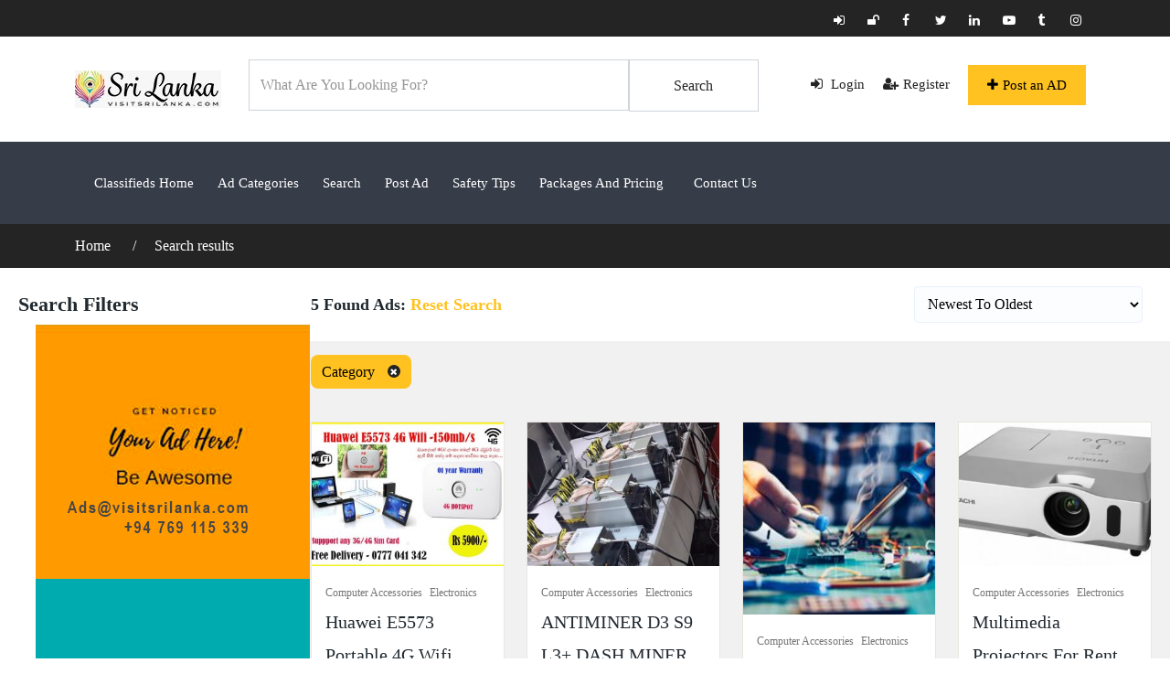

--- FILE ---
content_type: text/html; charset=UTF-8
request_url: https://visitsrilanka.com/vs-classifieds/search-results/?cat_id=448
body_size: 10900
content:
<!DOCTYPE html><html lang="en-US" ><head><script data-no-optimize="1">var litespeed_docref=sessionStorage.getItem("litespeed_docref");litespeed_docref&&(Object.defineProperty(document,"referrer",{get:function(){return litespeed_docref}}),sessionStorage.removeItem("litespeed_docref"));</script> <meta charset="UTF-8"><link data-optimized="2" rel="stylesheet" href="https://visitsrilanka.com/vs-classifieds/wp-content/litespeed/css/c0d4cf0e400727aa2e6b8d37f2aec833.css?ver=8427e" /><meta name="viewport" content="width=device-width, initial-scale=1, minimum-scale=1, maximum-scale=1"><link rel="profile" href="https://gmpg.org/xfn/11" /><style id="adforest-custom-css"></style><title>Search results &#8211; Classifieds @VisitSriLanka.com</title><meta name='robots' content='max-image-preview:large' /><link rel='dns-prefetch' href='//static.addtoany.com' /><link rel='dns-prefetch' href='//www.google.com' /><link rel='dns-prefetch' href='//fonts.googleapis.com' /><link rel='preconnect' href='https://fonts.gstatic.com' crossorigin /><link rel="alternate" type="application/rss+xml" title="Classifieds @VisitSriLanka.com &raquo; Feed" href="https://visitsrilanka.com/vs-classifieds/feed/" /><link rel="alternate" type="application/rss+xml" title="Classifieds @VisitSriLanka.com &raquo; Comments Feed" href="https://visitsrilanka.com/vs-classifieds/comments/feed/" /><link rel="preload" as="style" href="https://fonts.googleapis.com/css?family=Lato:700&#038;display=swap&#038;ver=1710917122" /><noscript><link rel="stylesheet" href="https://fonts.googleapis.com/css?family=Lato:700&#038;display=swap&#038;ver=1710917122" /></noscript> <script type="litespeed/javascript" data-src="https://visitsrilanka.com/vs-classifieds/wp-includes/js/jquery/jquery.min.js" id="jquery-core-js"></script> <script></script><link rel="https://api.w.org/" href="https://visitsrilanka.com/vs-classifieds/wp-json/" /><link rel="alternate" type="application/json" href="https://visitsrilanka.com/vs-classifieds/wp-json/wp/v2/pages/15968" /><link rel="EditURI" type="application/rsd+xml" title="RSD" href="https://visitsrilanka.com/vs-classifieds/xmlrpc.php?rsd" /><meta name="generator" content="WordPress 6.5.7" /><meta name="generator" content="WooCommerce 9.1.2" /><link rel="canonical" href="https://visitsrilanka.com/vs-classifieds/search-results/" /><link rel='shortlink' href='https://visitsrilanka.com/vs-classifieds/?p=15968' /><link rel="alternate" type="application/json+oembed" href="https://visitsrilanka.com/vs-classifieds/wp-json/oembed/1.0/embed?url=https%3A%2F%2Fvisitsrilanka.com%2Fvs-classifieds%2Fsearch-results%2F" /><link rel="alternate" type="text/xml+oembed" href="https://visitsrilanka.com/vs-classifieds/wp-json/oembed/1.0/embed?url=https%3A%2F%2Fvisitsrilanka.com%2Fvs-classifieds%2Fsearch-results%2F&#038;format=xml" /><meta name="generator" content="Redux 4.4.1" /><div class="loading" id="sb_loading">&#8230;</div>
<noscript><style>.woocommerce-product-gallery{ opacity: 1 !important; }</style></noscript><meta name="generator" content="Elementor 3.22.3; features: e_optimized_assets_loading, e_optimized_css_loading, additional_custom_breakpoints; settings: css_print_method-external, google_font-enabled, font_display-auto"><meta name="generator" content="Powered by WPBakery Page Builder - drag and drop page builder for WordPress."/><link rel="icon" href="https://visitsrilanka.com/vs-classifieds/wp-content/uploads/2017/04/cropped-vs-logo-1-80x80.jpeg" sizes="32x32" /><link rel="icon" href="https://visitsrilanka.com/vs-classifieds/wp-content/uploads/2017/04/cropped-vs-logo-1-300x300.jpeg" sizes="192x192" /><link rel="apple-touch-icon" href="https://visitsrilanka.com/vs-classifieds/wp-content/uploads/2017/04/cropped-vs-logo-1-300x300.jpeg" /><meta name="msapplication-TileImage" content="https://visitsrilanka.com/vs-classifieds/wp-content/uploads/2017/04/cropped-vs-logo-1-300x300.jpeg" />
<noscript><style>.wpb_animate_when_almost_visible { opacity: 1; }</style></noscript></head><body class="page-template page-template-page-search page-template-page-search-php page page-id-15968 theme-adforest woocommerce-no-js wpb-js-composer js-comp-ver-7.3 vc_responsive elementor-default elementor-kit-15928"><div class="sb-header-top1  black-header"><div class="container"><div class="row"><div class="sb-top-left col-md-8 col-sm-6 col-xs-12"><ul class="list-unstyled list-inline flo-left"></ul><div class="sb-mob-top-bar-location"></div></div><div class="sb-top-right col-md-4 col-sm-6 col-xs-12 "><div class="flo-right "><ul class="socials-links top-bar-social"><li><a href="https://visitsrilanka.com/vs-classifieds/login/"><i class="fa fa-sign-in"></i></a></li><li><a href="https://visitsrilanka.com/vs-classifieds/register/"><i class="fa fa-unlock" aria-hidden="true"></i></a></li><li><a   rel="nofollow"   href="https://www.facebook.com/VisitSriLankacom/"><i class="fa fa-facebook"></i></a></li><li><a   rel="nofollow"   href="https://twitter.com/Srilankavisit"><i class="fa fa-twitter "></i></a></li><li><a   rel="nofollow"   href="https://www.linkedin.com/in/visit-srilanka-03997b127/recent-activity/"><i class="fa fa-linkedin "></i></a></li><li><a   rel="nofollow"   href="https://www.youtube.com/channel/UCvf5UfiVof1QJ9sPXTyRyHQ"><i class="fa fa-youtube-play"></i></a></li><li><a   rel="nofollow"   href="https://visitsrilanka.tumblr.com/"><i class="fa fa-tumblr "></i></a></li><li><a   rel="nofollow"   href="https://www.instagram.com/visitsrilankacom/"><i class="fa fa-instagram"></i></a></li></ul></div></div></div></div></div><header class="header-search sb-header-2"><div class="container"><div class="row"><div class="col-xxl-2 col-xl-2 col-lg-2 col-md-12 col-sm-12"><div class="log-header" data-mobile-logo="https://visitsrilanka.com/vs-classifieds/wp-content/themes/adforest/images/footer-logo.png" data-sticky-logo="https://visitsrilanka.com/vs-classifieds/wp-content/themes/adforest/images/footer-logo.png">
<a href="https://visitsrilanka.com/vs-classifieds/"><img data-lazyloaded="1" src="[data-uri]" width="160" height="41" data-src="https://visitsrilanka.com/vs-classifieds/wp-content/uploads/2017/04/vs-logo-1.jpeg" alt="logo"></a></div></div><div class="col-xxl-6 col-xl-6 col-lg-5 col-md-12 col-sm-12 col-ptm-1"><div class="looking-input"><form action="https://visitsrilanka.com/vs-classifieds/search-results/" class="header-2-form"><div class="header-2-input"><div class="row"><div class="col-xxl-9 col-xl-9 col-lg-9 col-md-9 col-sm-8 header-2-input-pbm col-8"><div class="looking-form">
<input type="text" class ="form-control looking-input-form"   placeholder="What Are You Looking For?"  name="ad_title"/></div></div><div class="col-xxl-3 col-xl-3 col-lg-3 col-md-3 col-sm-4 col-btn col-4"><div class="looking-form-search-icon-1">
<button class="btn btn-theme" type="submit"> Search </button></div></div></div></div></form></div></div><div class="col-xxl-4 col-xl-4 col-lg-5 col-md-12 col-sm-12"><div class="sign-in-up"><ul class="list-sign-in"><li class="login-me"><a href="https://visitsrilanka.com/vs-classifieds/login/"><i class="fa fa-sign-in color-point"></i> Login</a></li><li class="register-me"><a href="https://visitsrilanka.com/vs-classifieds/register/" class=""><i class="fa fa-user-plus color-point"></i>Register</a></li><li class="ad-post-btn"><a href="https://visitsrilanka.com/vs-classifieds/post-ad/" class="btn btn-theme"><i class="fa fa-plus" aria-hidden="true"></i>Post an AD</a></li></ul></div></div></div></div></header><div class="sb-header  header-2 "><div class="container"><div class="sb-header-container"><div class="row"><div class="col-xl-12 col-lg-12 col-md-12 col-sm-12"><div class="burger-menu"><div class="line-menu line-half first-line"></div><div class="line-menu"></div><div class="line-menu line-half last-line"></div></div><nav class="sb-menu menu-caret submenu-top-border submenu-scale mega-menu"><ul class="menu-links"><li class = "  "> <a  href="https://visitsrilanka.com/vs-classifieds/"> <i class="fa fa-flaticon-buildings-1 custom-icon"></i>Classifieds Home  </a></li><li class = "  "> <a  href="https://visitsrilanka.com/vs-classifieds/category/">Ad Categories  </a></li><li class = "  "> <a  href="https://visitsrilanka.com/vs-classifieds/search-results/">Search  </a></li><li class = "  "> <a  href="https://visitsrilanka.com/vs-classifieds/post-ad/">Post Ad  </a></li><li class = "  "> <a  href="https://visitsrilanka.com/vs-classifieds/safety-tips/">Safety Tips  </a></li><li class = "  "> <a  href="https://visitsrilanka.com/vs-classifieds/packages-and-pricing/">Packages and Pricing  </a></li><li class = "  "> <a  href="https://visitsrilanka.com/vs-classifieds/contact-us/">Contact Us  </a></li></ul></nav></div></div></div></div><div class="header-shadow-wrapper"></div></div><section class="dt-detaial-page"><div class="container"><div class="row"><div class="col-lg-12 col-md-12 col-sm-12"><ul class="detail-page-item"><li><a href="https://visitsrilanka.com/vs-classifieds/">Home </a></li><li><a href="javascript:void(0);" class="active">Search results</a></li></ul></div></div></div></section><section class="match-adforest sidebar-match-adforest"><div class="container-fluid"><div class="row"><div class="col-xxl-2 col-xl-3 col-lg-3 col-md-12 col-sm-12 col-12 col-pm"></div><div class="col-xxl-10 col-xl-9 col-lg-9 col-md-12 col-sm-12 col-12 col-pm"><div class="found-adforest found-sidebar"><div class="found-adforest-heading"><h5>5 Found Ads:                                  <span><a class="filterAdType-count" href="https://visitsrilanka.com/vs-classifieds/search-results/">Reset Search</a></span></h5></div><div class="found-adforest-sorting"><ul class="found-sort-item"><li><form method="get">
<select name="sort"  class="custom-select order_by"  id="select-sort" ><option value="id-desc" >Newest To Oldest</option><option value="id-asc" >Oldest To Newest</option><option value="price-desc" >Price: High to Low</option><option value="price-asc" >Price: Low to High</option>
</select>
<input type="hidden" name="cat_id" value="448" /></form></li></ul></div></div></div></div></div></section><section class="search-vendor-page"><div class="container-fluid"><div class="row"><div class="col-xxl-2 col-xl-3 col-lg-3 col-md-12 col-sm-12 col-12 col-pm bg-white"><div class="sidebar   mobile-filters" ><div class="mobile-filter-heading"></div>
<a class="btn btn-theme filter-close-btn" href="javascript:void(0);"><i class="fa fa-close"></i></a><div class="panel-group" id="accordion" role="tablist" aria-multiselectable="true"><div class="collapse-heading-search"><h1>Search Filters</h1></div><div class="panel panel-default sb-default-widget"><img data-lazyloaded="1" src="[data-uri]" fetchpriority="high" width="300" height="600" data-src="https://visitsrilanka.com/vs-classifieds/wp-content/uploads/2017/03/300x600-copy.jpg" class="image wp-image-8145  attachment-full size-full" alt="" style="max-width: 100%; height: auto;" decoding="async" /></div></div></div><div class="mobile-filters-btn">
<a class="btn btn-theme" href="javascript:void(0);">Filters<i class="fa fa-filter"></i></a></div></div><div class="col-xxl-10 col-xl-9 col-lg-9 col-md-12 col-sm-12 col-12 col-pm"><div class="clearfix"></div><div class="col-md-12 col-xs-12 col-sm-12 col-lg-12"><div class="col-md-12 col-xs-12 col-sm-12 col-lg-12 no-padding"><div class="tag-search"><form method="get" action="">
<span class="tag label label-info sb_tag">
<span>Category</span>
<a href="javascript:void(0);" class="submit_on_select" >
<i class="remove fa fa-remove"></i>
</a>
</span></form></div><div class="pagination-item"></div></div></div><div class="search-found-list"><div class="row posts-masonry"><div class="col-xxl-3 col-xl-3  col-md-4  col-lg-4 col-sm-6 col-12" id=".holder-7904"><div class="white category-grid-box-1 ad-grid-1"><div class="image"><a href="https://visitsrilanka.com/vs-classifieds/ad/huawei-e5573-portable-4g-wifi-hotspot/"><img data-lazyloaded="1" src="[data-uri]" width="313" height="234" data-src="https://visitsrilanka.com/vs-classifieds/wp-content/uploads/2018/07/Huawei-E5573-2-313x234.jpg" alt="Huawei E5573 Portable 4G Wifi Hotspot" class="img-fluid"></a></div><div class="short-description-1 "><div class="category-title"> <span class="padding_cats"><a href="https://visitsrilanka.com/vs-classifieds/search-results/?cat_id=448" class="">Computer Accessories</a></span><span class="padding_cats"><a href="https://visitsrilanka.com/vs-classifieds/search-results/?cat_id=391" class="">Electronics</a></span></div><h2><a title="Huawei E5573 Portable 4G Wifi Hotspot" href="https://visitsrilanka.com/vs-classifieds/ad/huawei-e5573-portable-4g-wifi-hotspot/">Huawei E5573 Portable 4G Wifi Hotspot</a></h2><p class="location"><i class="fa fa-map-marker"></i> Colombo, Sri Lanka</p>
<span class="ad-price">LKR5,900.00<span class="">&nbsp;(Fixed)</span></span></div><div class="ad-info-1"><ul class="pull-left "><li> <i class="fa fa-eye"></i><a href="javascript:void(0);">1090 Views</a></li><li> <i class="fa fa-clock-o"></i>September 5, 2018</li></ul><ul class="pull-right"></ul></div></div></div><div class="col-xxl-3 col-xl-3  col-md-4  col-lg-4 col-sm-6 col-12" id=".holder-7094"><div class="white category-grid-box-1 ad-grid-1"><div class="image"><a href="https://visitsrilanka.com/vs-classifieds/ad/whatsapp-19293691440-antiminer-d3-s9-l3-antiminer-d3-s9-l3-dash-miner-btc-mini/"><img data-lazyloaded="1" src="[data-uri]" width="313" height="234" data-src="https://visitsrilanka.com/vs-classifieds/wp-content/uploads/2018/02/aaaa-313x234.jpg" alt="ANTIMINER D3 S9 L3+ DASH MINER BTC MINI" class="img-fluid"></a></div><div class="short-description-1 "><div class="category-title"> <span class="padding_cats"><a href="https://visitsrilanka.com/vs-classifieds/search-results/?cat_id=448" class="">Computer Accessories</a></span><span class="padding_cats"><a href="https://visitsrilanka.com/vs-classifieds/search-results/?cat_id=391" class="">Electronics</a></span></div><h2><a title="ANTIMINER D3 S9 L3+ DASH MINER BTC MINI" href="https://visitsrilanka.com/vs-classifieds/ad/whatsapp-19293691440-antiminer-d3-s9-l3-antiminer-d3-s9-l3-dash-miner-btc-mini/">ANTIMINER D3 S9 L3+ DASH MINER BTC MINI</a></h2><p class="location"><i class="fa fa-map-marker"></i> london</p>
<span class="ad-price">LKR1,500.00<span class="">&nbsp;(Negotiable)</span></span></div><div class="ad-info-1"><ul class="pull-left "><li> <i class="fa fa-eye"></i><a href="javascript:void(0);">800 Views</a></li><li> <i class="fa fa-clock-o"></i>February 6, 2018</li></ul><ul class="pull-right"></ul></div></div></div><div class="col-xxl-3 col-xl-3  col-md-4  col-lg-4 col-sm-6 col-12" id=".holder-6765"><div class="white category-grid-box-1 ad-grid-1"><div class="image"><a href="https://visitsrilanka.com/vs-classifieds/ad/ck-electronic-computer-systems/"><img data-lazyloaded="1" src="[data-uri]" width="180" height="180" data-src="https://visitsrilanka.com/vs-classifieds/wp-content/uploads/2017/12/visitsl311.jpg" alt="CK ELECTRONIC &amp; COMPUTER SYSTEMS" class="img-fluid"></a></div><div class="short-description-1 "><div class="category-title"> <span class="padding_cats"><a href="https://visitsrilanka.com/vs-classifieds/search-results/?cat_id=448" class="">Computer Accessories</a></span><span class="padding_cats"><a href="https://visitsrilanka.com/vs-classifieds/search-results/?cat_id=391" class="">Electronics</a></span></div><h2><a title="CK ELECTRONIC &amp; COMPUTER SYSTEMS" href="https://visitsrilanka.com/vs-classifieds/ad/ck-electronic-computer-systems/">CK ELECTRONIC & COMPUTER SYSTEMS</a></h2><p class="location"><i class="fa fa-map-marker"></i> No.44/1,Old Rd,Navinna,Maharagama</p>
<span class="ad-price">Price On Call</span></div><div class="ad-info-1"><ul class="pull-left "><li> <i class="fa fa-eye"></i><a href="javascript:void(0);">823 Views</a></li><li> <i class="fa fa-clock-o"></i>December 24, 2017</li></ul><ul class="pull-right"></ul></div></div></div><div class="col-xxl-3 col-xl-3  col-md-4  col-lg-4 col-sm-6 col-12" id=".holder-6369"><div class="white category-grid-box-1 ad-grid-1"><div class="image"><a href="https://visitsrilanka.com/vs-classifieds/ad/multimedia-projectors-for-rent/"><img data-lazyloaded="1" src="[data-uri]" width="313" height="234" data-src="https://visitsrilanka.com/vs-classifieds/wp-content/uploads/2017/10/cp-x417-projector-313x234.jpg" alt="Multimedia Projectors For Rent." class="img-fluid"></a></div><div class="short-description-1 "><div class="category-title"> <span class="padding_cats"><a href="https://visitsrilanka.com/vs-classifieds/search-results/?cat_id=448" class="">Computer Accessories</a></span><span class="padding_cats"><a href="https://visitsrilanka.com/vs-classifieds/search-results/?cat_id=391" class="">Electronics</a></span></div><h2><a title="Multimedia Projectors For Rent." href="https://visitsrilanka.com/vs-classifieds/ad/multimedia-projectors-for-rent/">Multimedia Projectors For Rent.</a></h2><p class="location"><i class="fa fa-map-marker"></i> Kottawa, Southern Province, Sri Lanka</p>
<span class="ad-price">LKR2,500.00<span class="">&nbsp;(Negotiable)</span></span></div><div class="ad-info-1"><ul class="pull-left "><li> <i class="fa fa-eye"></i><a href="javascript:void(0);">864 Views</a></li><li> <i class="fa fa-clock-o"></i>October 22, 2017</li></ul><ul class="pull-right"></ul></div></div></div><div class="col-xxl-3 col-xl-3  col-md-4  col-lg-4 col-sm-6 col-12" id=".holder-6057"><div class="white category-grid-box-1 ad-grid-1"><div class="image"><a href="https://visitsrilanka.com/vs-classifieds/ad/high-quality-10kva-ups-special-offer/"><img data-lazyloaded="1" src="[data-uri]" width="313" height="234" data-src="https://visitsrilanka.com/vs-classifieds/wp-content/uploads/2017/09/pl2378019-double_conversion_3phase_10kva_hf_208vac_online_ups_line_to_line-1-313x234.jpg" alt="High Quality 10kva UPS special offer" class="img-fluid"></a></div><div class="short-description-1 "><div class="category-title"> <span class="padding_cats"><a href="https://visitsrilanka.com/vs-classifieds/search-results/?cat_id=448" class="">Computer Accessories</a></span><span class="padding_cats"><a href="https://visitsrilanka.com/vs-classifieds/search-results/?cat_id=391" class="">Electronics</a></span></div><h2><a title="High Quality 10kva UPS special offer" href="https://visitsrilanka.com/vs-classifieds/ad/high-quality-10kva-ups-special-offer/">High Quality 10kva UPS special offer</a></h2><p class="location"><i class="fa fa-map-marker"></i> Colombo, Western Province, Sri Lanka</p>
<span class="ad-price">LKR310,000.00<span class="">&nbsp;(Negotiable)</span></span></div><div class="ad-info-1"><ul class="pull-left "><li> <i class="fa fa-eye"></i><a href="javascript:void(0);">905 Views</a></li><li> <i class="fa fa-clock-o"></i>September 29, 2017</li></ul><ul class="pull-right"></ul></div></div></div></div></div><div class="pagination-item"></div></div></div></div></section><input type="hidden" id="adforest_ajax_url" value = "https://visitsrilanka.com/vs-classifieds/wp-admin/admin-ajax.php"><input type="hidden" id="search_layout" value = "sidebar"><div class="panel panel-default my_panel"><div class="search-modal modal fade cats_model" id="cat_modal" tabindex="-1" role="dialog" aria-hidden="true"><div class="modal-dialog"><div class="modal-content"><div class="modal-header"><h3 class="modal-title text-center" id=""> <i class="fa fa-cogs"></i> Select Any Category
<button type="button" class="close" data-bs-dismiss="modal"><span aria-hidden="true">&#10005;</span><span class="sr-only">Close</span></button></h3></div><div class="modal-body"><div class="search-block"><div class="row"></div><div class="row"><div class="col-md-12 col-xs-12 col-sm-12 popular-search" id="cats_response"></div></div></div></div><div class="modal-footer">
<button type="submit" id="ad-search-btn" class="btn btn-theme btn-lg btn-block">Submit</button></div></div></div></div></div><div class="search-modal modal fade states_model" id="states_model" tabindex="-1" role="dialog" aria-hidden="true"><div class="modal-dialog"><div class="modal-content"><div class="modal-header"><h3 class="modal-title text-center"> <i class="fa fa-cogs"></i> Select Your Location</h3>
<button type="button" class="close" data-bs-dismiss="modal"><span aria-hidden="true">&#10005;</span><span class="sr-only">Close</span></button></div><div class="modal-body"><div class="search-block"><div class="row"><div class="col-md-12 col-xs-12 col-sm-12 popular-search" id="countries_response"></div></div></div></div><div class="modal-footer">
<button type="submit" id="country-btn" class="btn btn-lg btn-block"> Submit </button></div></div></div></div><div class="mob-footer-section sb-foot-8"><footer><div class="footer-top new-demo"><div class="container"><div class="row"><div class="col-md-4 col-sm-6 col-xs-12 col-lg-4"><div id="media_image-7" class="widget widget_media_image"><a href="https://visitsrilanka.com"><img data-lazyloaded="1" src="[data-uri]" width="350" height="271" data-src="https://visitsrilanka.com/vs-classifieds/wp-content/uploads/2021/07/vsl-vsLogo_350x271.png" class="image wp-image-15959  attachment-full size-full" alt="" style="max-width: 100%; height: auto;" decoding="async" /></a></div><div id="text-2" class="widget widget_text"><div class="textwidget"><hr/><h4>Classifieds @VisitSriLanka.com.</h4><p>A local Classifieds, dedicated to Sri Lanka.</p><p>Buy and/or Sell just about anything that is available in Sri Lanka. Products (Used and New), services and even a business.</p></div></div></div><div class="col-md-2 col-sm-6 col-xs-12 col-lg-2"><div id="adforest_social_links-2" class="widget socail-icons"><ul><li>
<a   rel="nofollow"   class="Facebook" href="https://www.facebook.com/VisitSriLankacom/">
<i class="fa fa-facebook"></i>
</a>
<span>Facebook</span></li><li>
<a   rel="nofollow"   class="Twitter" href="https://twitter.com/Srilankavisit">
<i class="fa fa-twitter "></i>
</a>
<span>Twitter</span></li><li>
<a   rel="nofollow"   class="Linkedin" href="https://www.linkedin.com/in/visit-srilanka-03997b127/recent-activity/">
<i class="fa fa-linkedin "></i>
</a>
<span>Linkedin</span></li><li>
<a   rel="nofollow"   class="YouTube" href="https://www.youtube.com/channel/UCvf5UfiVof1QJ9sPXTyRyHQ">
<i class="fa fa-youtube-play"></i>
</a>
<span>YouTube</span></li><li>
<a   rel="nofollow"   class="Tumblr" href="https://visitsrilanka.tumblr.com/">
<i class="fa fa-tumblr "></i>
</a>
<span>Tumblr</span></li><li>
<a   rel="nofollow"   class="Instagram" href="https://www.instagram.com/visitsrilankacom/">
<i class="fa fa-instagram"></i>
</a>
<span>Instagram</span></li></ul></div></div><div class="col-md-3 col-sm-6 col-xs-12 col-lg-3"><div id="text-3" class="widget widget_text"><div class="textwidget"><h4>Classifieds @VisitSriLanka.com.</h4><hr/></div></div><div id="nav_menu-3" class="widget widget_nav_menu"><div class="menu-main-menu-container"><ul id="menu-main-menu" class="menu"><li id="menu-item-12362" class="menu-item menu-item-type-post_type menu-item-object-page menu-item-home menu-item-12362"><a href="https://visitsrilanka.com/vs-classifieds/">Classifieds Home</a></li><li id="menu-item-4848" class="menu-item menu-item-type-post_type menu-item-object-page menu-item-4848"><a href="https://visitsrilanka.com/vs-classifieds/category/">Ad Categories</a></li><li id="menu-item-15982" class="menu-item menu-item-type-post_type menu-item-object-page current-menu-item page_item page-item-15968 current_page_item menu-item-15982"><a href="https://visitsrilanka.com/vs-classifieds/search-results/" aria-current="page">Search</a></li><li id="menu-item-15947" class="menu-item menu-item-type-post_type menu-item-object-page menu-item-15947"><a href="https://visitsrilanka.com/vs-classifieds/post-ad/">Post Ad</a></li><li id="menu-item-15948" class="menu-item menu-item-type-post_type menu-item-object-page menu-item-15948"><a href="https://visitsrilanka.com/vs-classifieds/safety-tips/">Safety Tips</a></li><li id="menu-item-16005" class="menu-item menu-item-type-post_type menu-item-object-page menu-item-16005"><a href="https://visitsrilanka.com/vs-classifieds/packages-and-pricing/">Packages and Pricing</a></li><li id="menu-item-15955" class="menu-item menu-item-type-post_type menu-item-object-page menu-item-15955"><a href="https://visitsrilanka.com/vs-classifieds/contact-us/">Contact Us</a></li></ul></div></div><div id="nav_menu-4" class="widget widget_nav_menu"><div class="footer-widget-title"><h2>Legal Matters</h2></div><div class="menu-footer-menu-container"><ul id="menu-footer-menu" class="menu"><li id="menu-item-15956" class="menu-item menu-item-type-custom menu-item-object-custom menu-item-15956"><a target="_blank" rel="noopener" href="https://visitsrilanka.com/privacy-policy/">Privacy Policy</a></li><li id="menu-item-15957" class="menu-item menu-item-type-post_type menu-item-object-page menu-item-privacy-policy menu-item-15957"><a rel="privacy-policy" href="https://visitsrilanka.com/vs-classifieds/terms-and-conditions/">Terms and Conditions</a></li></ul></div></div></div><div class="col-md-3 col-sm-6 col-xs-12 col-lg-3"><div id="custom_html-2" class="widget_text widget widget_custom_html"><div class="textwidget custom-html-widget"><h4>@VisitSriLanka.com.</h4><p><hr/></p><ul><li><strong>SriLanka Blog: </strong>
<br><a href="https://visitsrilanka.com/blog/" target="_blank" rel="noreferrer noopener">Blog / Events / Offers</a></li><li><strong>Travel Marketplace: </strong><br>
<a rel="noreferrer noopener" href="https://visitsrilanka.com/category/sri-lanka-travel/" target="_blank">Offers &amp; Deals on Sri Lanka Tours</a></li><li><strong>Real Estate Marketplace: </strong>
<br>
<a rel="noreferrer noopener" href="https://visitsrilanka.com/category/real-estate/" target="_blank">Buy, Sell or Rent Sri Lanka Property</a></li><li><strong>Local Directory: </strong>
<br><a rel="noreferrer noopener" href="https://visitsrilanka.com/category/discover-sri-lanka/" target="_blank">Food, Accommodation &amp; Service Directory</a></li></ul></div></div></div></div></div><div class="copyrights"><div class="container"><div class="copyright-content"><div class="row"><div class="col-lg-12 col-md-12 col-sm-12 col-xs-12"><p style="text-align: center">Copyright 1998 - 2022 © VisitSriLanka.com. All trademarks and brands are the property of their respective owners.</p></div></div></div></div></div></div></footer></div>
<input type="hidden" id="sb-bid-timezone" value="Asia/Colombo"/>
<input type="hidden" id="is_sub_cat_required" value="" />
<input type="hidden" id="field_required" value="This field is required." />
<input type="hidden" id="adforest_ajax_url" value="https://visitsrilanka.com/vs-classifieds/wp-admin/admin-ajax.php" />
<input type="hidden" id="_nonce_error" value="There is something wrong with the security please check the admin panel." />
<input type="hidden" id="invalid_phone" value="Invalid format , Valid format is +16505551234" />
<input type="hidden" id="is_rtl" value="0" />
<input type="hidden" id="slider_item" value="4" />
<input type="hidden" id="login_page" value="https://visitsrilanka.com/vs-classifieds/login/" />
<input type="hidden" id="select_place_holder" value="Select an option" />
<input type="hidden" id="adforest_forgot_msg" value="Password reset link sent to your email." />
<input type="hidden" id="sb_upload_limit" value="5"/>
<input type="hidden" id="theme_path" value="https://visitsrilanka.com/vs-classifieds/wp-content/themes/adforest" />
<input type="hidden" id="select2-noresutls" value="No results found">
<input type="hidden" id="select2-tooshort" value="Please enter 3 or more characters">
<input type="hidden" id="select2-searching"   value="Searching ads">
<input type="hidden" id="google_recaptcha_site_key" value="6LfUUisUAAAAAM3S7fjVvLVYW9Er-hwo4fJoG-eH" />
<input type="hidden" id="adforest_max_upload_reach" value="Maximum upload limit reached" />
<a href="https://visitsrilanka.com/vs-classifieds/post-ad/" class="sticky-post-button sticky-post-button-hidden hidden-xs">
<span class="sell-icons"><i class="flaticon-for-sale"></i></span><h4>Sell</h4>
</a>
<a href="#0" class="cd-top">Top</a><div class="custom-modal"><div id="myModal" class="modal fade" role="dialog"><div class="modal-dialog"><div class="modal-content"><div class="modal-header"><div class="pass-modal-title">Forgot Your Password ?</div></div><form id="sb-forgot-form"><div class="modal-body"><div class="form-group">
<label>Email</label>
<input placeholder="Your Email" class="form-control" type="email" data-parsley-type="email" data-parsley-required="true" data-parsley-error-message="Please enter valid email." data-parsley-trigger="change" name="sb_forgot_email" id="sb_forgot_email"></div></div><div class="modal-footer">
<input type="hidden" id="sb-forgot-pass-token" value="bee7f03ddc" />
<button class="btn btn-dark" type="submit" id="sb_forgot_submit">Reset My Account</button>
<button class="btn btn-dark" type="button" id="sb_forgot_msg">Processing...</button></div></form></div></div></div></div> <script></script> <style type="text/css"></style> <script data-no-optimize="1">!function(t,e){"object"==typeof exports&&"undefined"!=typeof module?module.exports=e():"function"==typeof define&&define.amd?define(e):(t="undefined"!=typeof globalThis?globalThis:t||self).LazyLoad=e()}(this,function(){"use strict";function e(){return(e=Object.assign||function(t){for(var e=1;e<arguments.length;e++){var n,a=arguments[e];for(n in a)Object.prototype.hasOwnProperty.call(a,n)&&(t[n]=a[n])}return t}).apply(this,arguments)}function i(t){return e({},it,t)}function o(t,e){var n,a="LazyLoad::Initialized",i=new t(e);try{n=new CustomEvent(a,{detail:{instance:i}})}catch(t){(n=document.createEvent("CustomEvent")).initCustomEvent(a,!1,!1,{instance:i})}window.dispatchEvent(n)}function l(t,e){return t.getAttribute(gt+e)}function c(t){return l(t,bt)}function s(t,e){return function(t,e,n){e=gt+e;null!==n?t.setAttribute(e,n):t.removeAttribute(e)}(t,bt,e)}function r(t){return s(t,null),0}function u(t){return null===c(t)}function d(t){return c(t)===vt}function f(t,e,n,a){t&&(void 0===a?void 0===n?t(e):t(e,n):t(e,n,a))}function _(t,e){nt?t.classList.add(e):t.className+=(t.className?" ":"")+e}function v(t,e){nt?t.classList.remove(e):t.className=t.className.replace(new RegExp("(^|\\s+)"+e+"(\\s+|$)")," ").replace(/^\s+/,"").replace(/\s+$/,"")}function g(t){return t.llTempImage}function b(t,e){!e||(e=e._observer)&&e.unobserve(t)}function p(t,e){t&&(t.loadingCount+=e)}function h(t,e){t&&(t.toLoadCount=e)}function n(t){for(var e,n=[],a=0;e=t.children[a];a+=1)"SOURCE"===e.tagName&&n.push(e);return n}function m(t,e){(t=t.parentNode)&&"PICTURE"===t.tagName&&n(t).forEach(e)}function a(t,e){n(t).forEach(e)}function E(t){return!!t[st]}function I(t){return t[st]}function y(t){return delete t[st]}function A(e,t){var n;E(e)||(n={},t.forEach(function(t){n[t]=e.getAttribute(t)}),e[st]=n)}function k(a,t){var i;E(a)&&(i=I(a),t.forEach(function(t){var e,n;e=a,(t=i[n=t])?e.setAttribute(n,t):e.removeAttribute(n)}))}function L(t,e,n){_(t,e.class_loading),s(t,ut),n&&(p(n,1),f(e.callback_loading,t,n))}function w(t,e,n){n&&t.setAttribute(e,n)}function x(t,e){w(t,ct,l(t,e.data_sizes)),w(t,rt,l(t,e.data_srcset)),w(t,ot,l(t,e.data_src))}function O(t,e,n){var a=l(t,e.data_bg_multi),i=l(t,e.data_bg_multi_hidpi);(a=at&&i?i:a)&&(t.style.backgroundImage=a,n=n,_(t=t,(e=e).class_applied),s(t,ft),n&&(e.unobserve_completed&&b(t,e),f(e.callback_applied,t,n)))}function N(t,e){!e||0<e.loadingCount||0<e.toLoadCount||f(t.callback_finish,e)}function C(t,e,n){t.addEventListener(e,n),t.llEvLisnrs[e]=n}function M(t){return!!t.llEvLisnrs}function z(t){if(M(t)){var e,n,a=t.llEvLisnrs;for(e in a){var i=a[e];n=e,i=i,t.removeEventListener(n,i)}delete t.llEvLisnrs}}function R(t,e,n){var a;delete t.llTempImage,p(n,-1),(a=n)&&--a.toLoadCount,v(t,e.class_loading),e.unobserve_completed&&b(t,n)}function T(o,r,c){var l=g(o)||o;M(l)||function(t,e,n){M(t)||(t.llEvLisnrs={});var a="VIDEO"===t.tagName?"loadeddata":"load";C(t,a,e),C(t,"error",n)}(l,function(t){var e,n,a,i;n=r,a=c,i=d(e=o),R(e,n,a),_(e,n.class_loaded),s(e,dt),f(n.callback_loaded,e,a),i||N(n,a),z(l)},function(t){var e,n,a,i;n=r,a=c,i=d(e=o),R(e,n,a),_(e,n.class_error),s(e,_t),f(n.callback_error,e,a),i||N(n,a),z(l)})}function G(t,e,n){var a,i,o,r,c;t.llTempImage=document.createElement("IMG"),T(t,e,n),E(c=t)||(c[st]={backgroundImage:c.style.backgroundImage}),o=n,r=l(a=t,(i=e).data_bg),c=l(a,i.data_bg_hidpi),(r=at&&c?c:r)&&(a.style.backgroundImage='url("'.concat(r,'")'),g(a).setAttribute(ot,r),L(a,i,o)),O(t,e,n)}function D(t,e,n){var a;T(t,e,n),a=e,e=n,(t=It[(n=t).tagName])&&(t(n,a),L(n,a,e))}function V(t,e,n){var a;a=t,(-1<yt.indexOf(a.tagName)?D:G)(t,e,n)}function F(t,e,n){var a;t.setAttribute("loading","lazy"),T(t,e,n),a=e,(e=It[(n=t).tagName])&&e(n,a),s(t,vt)}function j(t){t.removeAttribute(ot),t.removeAttribute(rt),t.removeAttribute(ct)}function P(t){m(t,function(t){k(t,Et)}),k(t,Et)}function S(t){var e;(e=At[t.tagName])?e(t):E(e=t)&&(t=I(e),e.style.backgroundImage=t.backgroundImage)}function U(t,e){var n;S(t),n=e,u(e=t)||d(e)||(v(e,n.class_entered),v(e,n.class_exited),v(e,n.class_applied),v(e,n.class_loading),v(e,n.class_loaded),v(e,n.class_error)),r(t),y(t)}function $(t,e,n,a){var i;n.cancel_on_exit&&(c(t)!==ut||"IMG"===t.tagName&&(z(t),m(i=t,function(t){j(t)}),j(i),P(t),v(t,n.class_loading),p(a,-1),r(t),f(n.callback_cancel,t,e,a)))}function q(t,e,n,a){var i,o,r=(o=t,0<=pt.indexOf(c(o)));s(t,"entered"),_(t,n.class_entered),v(t,n.class_exited),i=t,o=a,n.unobserve_entered&&b(i,o),f(n.callback_enter,t,e,a),r||V(t,n,a)}function H(t){return t.use_native&&"loading"in HTMLImageElement.prototype}function B(t,i,o){t.forEach(function(t){return(a=t).isIntersecting||0<a.intersectionRatio?q(t.target,t,i,o):(e=t.target,n=t,a=i,t=o,void(u(e)||(_(e,a.class_exited),$(e,n,a,t),f(a.callback_exit,e,n,t))));var e,n,a})}function J(e,n){var t;et&&!H(e)&&(n._observer=new IntersectionObserver(function(t){B(t,e,n)},{root:(t=e).container===document?null:t.container,rootMargin:t.thresholds||t.threshold+"px"}))}function K(t){return Array.prototype.slice.call(t)}function Q(t){return t.container.querySelectorAll(t.elements_selector)}function W(t){return c(t)===_t}function X(t,e){return e=t||Q(e),K(e).filter(u)}function Y(e,t){var n;(n=Q(e),K(n).filter(W)).forEach(function(t){v(t,e.class_error),r(t)}),t.update()}function t(t,e){var n,a,t=i(t);this._settings=t,this.loadingCount=0,J(t,this),n=t,a=this,Z&&window.addEventListener("online",function(){Y(n,a)}),this.update(e)}var Z="undefined"!=typeof window,tt=Z&&!("onscroll"in window)||"undefined"!=typeof navigator&&/(gle|ing|ro)bot|crawl|spider/i.test(navigator.userAgent),et=Z&&"IntersectionObserver"in window,nt=Z&&"classList"in document.createElement("p"),at=Z&&1<window.devicePixelRatio,it={elements_selector:".lazy",container:tt||Z?document:null,threshold:300,thresholds:null,data_src:"src",data_srcset:"srcset",data_sizes:"sizes",data_bg:"bg",data_bg_hidpi:"bg-hidpi",data_bg_multi:"bg-multi",data_bg_multi_hidpi:"bg-multi-hidpi",data_poster:"poster",class_applied:"applied",class_loading:"litespeed-loading",class_loaded:"litespeed-loaded",class_error:"error",class_entered:"entered",class_exited:"exited",unobserve_completed:!0,unobserve_entered:!1,cancel_on_exit:!0,callback_enter:null,callback_exit:null,callback_applied:null,callback_loading:null,callback_loaded:null,callback_error:null,callback_finish:null,callback_cancel:null,use_native:!1},ot="src",rt="srcset",ct="sizes",lt="poster",st="llOriginalAttrs",ut="loading",dt="loaded",ft="applied",_t="error",vt="native",gt="data-",bt="ll-status",pt=[ut,dt,ft,_t],ht=[ot],mt=[ot,lt],Et=[ot,rt,ct],It={IMG:function(t,e){m(t,function(t){A(t,Et),x(t,e)}),A(t,Et),x(t,e)},IFRAME:function(t,e){A(t,ht),w(t,ot,l(t,e.data_src))},VIDEO:function(t,e){a(t,function(t){A(t,ht),w(t,ot,l(t,e.data_src))}),A(t,mt),w(t,lt,l(t,e.data_poster)),w(t,ot,l(t,e.data_src)),t.load()}},yt=["IMG","IFRAME","VIDEO"],At={IMG:P,IFRAME:function(t){k(t,ht)},VIDEO:function(t){a(t,function(t){k(t,ht)}),k(t,mt),t.load()}},kt=["IMG","IFRAME","VIDEO"];return t.prototype={update:function(t){var e,n,a,i=this._settings,o=X(t,i);{if(h(this,o.length),!tt&&et)return H(i)?(e=i,n=this,o.forEach(function(t){-1!==kt.indexOf(t.tagName)&&F(t,e,n)}),void h(n,0)):(t=this._observer,i=o,t.disconnect(),a=t,void i.forEach(function(t){a.observe(t)}));this.loadAll(o)}},destroy:function(){this._observer&&this._observer.disconnect(),Q(this._settings).forEach(function(t){y(t)}),delete this._observer,delete this._settings,delete this.loadingCount,delete this.toLoadCount},loadAll:function(t){var e=this,n=this._settings;X(t,n).forEach(function(t){b(t,e),V(t,n,e)})},restoreAll:function(){var e=this._settings;Q(e).forEach(function(t){U(t,e)})}},t.load=function(t,e){e=i(e);V(t,e)},t.resetStatus=function(t){r(t)},Z&&function(t,e){if(e)if(e.length)for(var n,a=0;n=e[a];a+=1)o(t,n);else o(t,e)}(t,window.lazyLoadOptions),t});!function(e,t){"use strict";function a(){t.body.classList.add("litespeed_lazyloaded")}function n(){console.log("[LiteSpeed] Start Lazy Load Images"),d=new LazyLoad({elements_selector:"[data-lazyloaded]",callback_finish:a}),o=function(){d.update()},e.MutationObserver&&new MutationObserver(o).observe(t.documentElement,{childList:!0,subtree:!0,attributes:!0})}var d,o;e.addEventListener?e.addEventListener("load",n,!1):e.attachEvent("onload",n)}(window,document);</script><script data-no-optimize="1">var litespeed_vary=document.cookie.replace(/(?:(?:^|.*;\s*)_lscache_vary\s*\=\s*([^;]*).*$)|^.*$/,"");litespeed_vary||fetch("/vs-classifieds/wp-content/plugins/litespeed-cache/guest.vary.php",{method:"POST",cache:"no-cache",redirect:"follow"}).then(e=>e.json()).then(e=>{console.log(e),e.hasOwnProperty("reload")&&"yes"==e.reload&&(sessionStorage.setItem("litespeed_docref",document.referrer),window.location.reload(!0))});</script><script data-optimized="1" type="litespeed/javascript" data-src="https://visitsrilanka.com/vs-classifieds/wp-content/litespeed/js/24d36f0071171e55275fee1cf0405222.js?ver=8427e"></script><script>const litespeed_ui_events=["mouseover","click","keydown","wheel","touchmove","touchstart"];var urlCreator=window.URL||window.webkitURL;function litespeed_load_delayed_js_force(){console.log("[LiteSpeed] Start Load JS Delayed"),litespeed_ui_events.forEach(e=>{window.removeEventListener(e,litespeed_load_delayed_js_force,{passive:!0})}),document.querySelectorAll("iframe[data-litespeed-src]").forEach(e=>{e.setAttribute("src",e.getAttribute("data-litespeed-src"))}),"loading"==document.readyState?window.addEventListener("DOMContentLoaded",litespeed_load_delayed_js):litespeed_load_delayed_js()}litespeed_ui_events.forEach(e=>{window.addEventListener(e,litespeed_load_delayed_js_force,{passive:!0})});async function litespeed_load_delayed_js(){let t=[];for(var d in document.querySelectorAll('script[type="litespeed/javascript"]').forEach(e=>{t.push(e)}),t)await new Promise(e=>litespeed_load_one(t[d],e));document.dispatchEvent(new Event("DOMContentLiteSpeedLoaded")),window.dispatchEvent(new Event("DOMContentLiteSpeedLoaded"))}function litespeed_load_one(t,e){console.log("[LiteSpeed] Load ",t);var d=document.createElement("script");d.addEventListener("load",e),d.addEventListener("error",e),t.getAttributeNames().forEach(e=>{"type"!=e&&d.setAttribute("data-src"==e?"src":e,t.getAttribute(e))});let a=!(d.type="text/javascript");!d.src&&t.textContent&&(d.src=litespeed_inline2src(t.textContent),a=!0),t.after(d),t.remove(),a&&e()}function litespeed_inline2src(t){try{var d=urlCreator.createObjectURL(new Blob([t.replace(/^(?:<!--)?(.*?)(?:-->)?$/gm,"$1")],{type:"text/javascript"}))}catch(e){d="data:text/javascript;base64,"+btoa(t.replace(/^(?:<!--)?(.*?)(?:-->)?$/gm,"$1"))}return d}</script></body></html>
<!-- Page optimized by LiteSpeed Cache @2026-01-21 00:57:15 -->

<!-- Page cached by LiteSpeed Cache 6.2.0.1 on 2026-01-21 00:57:14 -->
<!-- Guest Mode -->
<!-- QUIC.cloud UCSS in queue -->